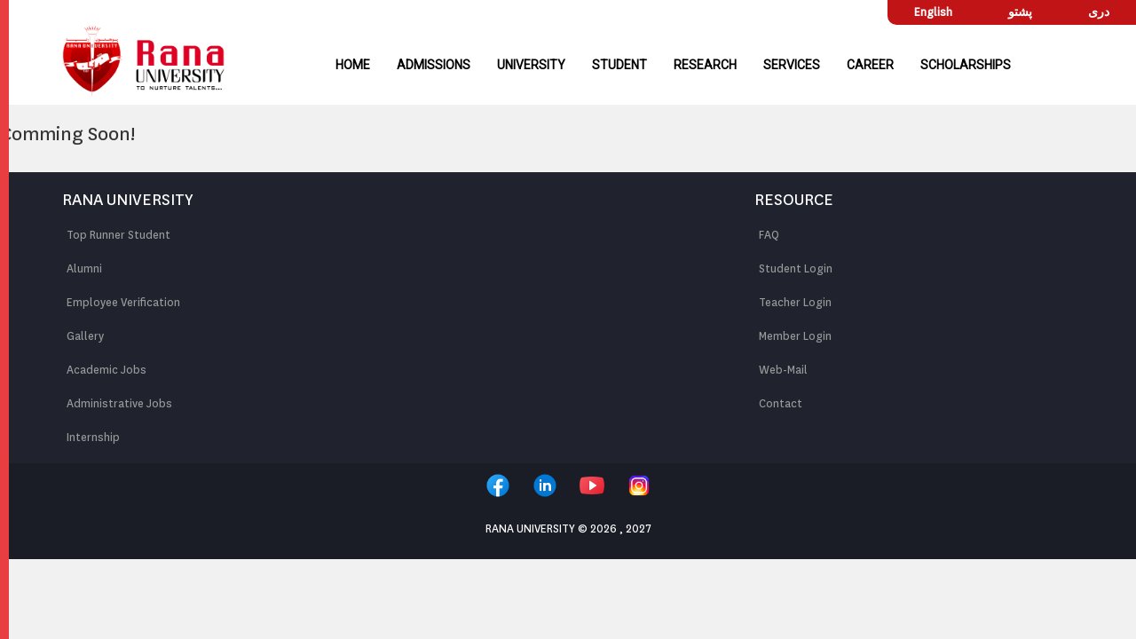

--- FILE ---
content_type: text/html; charset=UTF-8
request_url: https://ru.edu.af/Administration/Department
body_size: 4836
content:
<!DOCTYPE html>
<html>

<head>
    <meta http-equiv="Content-Type" content="text/html; charset=utf-8">
    <title>Rana University</title>
    <meta name="Description"
        content="RANA University is an institution established in 2009 and registered with the Ministry of Higher Education of the Islamic Republic of Afghanistan as an Institute of Higher Education in Kabul City. In compliance with all policies and procedures and the quality assurance guidelines of the Ministry of Higher Education, RANA has been upgraded and received the title of University wide certificate number 15/710 issued by the Ministry of Higher Education of Islamic Republic of Afghanistan on July 13, 2014.">
    <meta name="Keywords"
        content="Rana,Rana univeristy,afghanistan university,best afghan university,kabul university,Study,best university in afghanistan">
    <meta name="Author" content="Rana University">
    <meta name="direction" content="ltr" />
    <meta name="viewport" content="width=device-width, initial-scale=1.0">
    <meta name="theme-color" content="#e83d41" />
    <meta name="facebook-domain-verification" content="e8020mxuqljxy4r8ropwc71wbs2o8e" />

    
    <link rel="stylesheet" href="https://ru.edu.af/new-materials/includes/lib/slick/slick.css">
    <link rel="stylesheet" href="https://ru.edu.af/new-materials/includes/lib/slick/slick-theme.css">
    <link rel="stylesheet" href="https://ru.edu.af/new-materials/includes/lib/animate/animate.min.css">
    
    <link rel="stylesheet" type="text/css" href="https://ru.edu.af/css/bootstrap.min.css">
    <link rel="stylesheet" type="text/css" href="https://ru.edu.af/css/app.css?key=1768848026">
    <script type="text/javascript" src="https://ru.edu.af/js/jquery.min.js"></script>
    <link rel="stylesheet" type="text/css" href="https://ru.edu.af/css/style.css">
    <link rel="stylesheet" type="text/css" href="https://ru.edu.af/css/update.css?key=1768848026">

    <link rel="stylesheet" href="https://cdnjs.cloudflare.com/ajax/libs/font-awesome/6.2.1/css/all.min.css"
        integrity="sha512-MV7K8+y+gLIBoVD59lQIYicR65iaqukzvf/nwasF0nqhPay5w/9lJmVM2hMDcnK1OnMGCdVK+iQrJ7lzPJQd1w=="
        crossorigin="anonymous" referrerpolicy="no-referrer" />
    <link rel='stylesheet' id='tm-google-font-css'
        href='https://fonts.googleapis.com/css?family=Open+Sans%3A400%2C700%2C700%2C700%2C700%2C700%7CRoboto%3A400&amp;ver=4.7.3'
        type='text/css' media='all' />
    <link rel="icon" href="https://ru.edu.af/images/materials/logo-header.png">
    <style type="text/css">
  .back-image{
background-image: url(https://ru.edu.af/images/content/bcs.jpg);
}
</style>
</head>

<body style="background-color: #f1f1f1;">
    <div class="m-left-bar"
        style="position: fixed;left:0; top:-200px;bottom:-200px; width:10px; background-color:#e83d41; z-index:1000000000;">
    </div>
            <div class="container-fluid" style=" position: relative; padding: 0px; background-color: #fff;">
    <div style="float: right; position: relative; margin: 0px; border-bottom-left-radius: 10px;" class="language">
        <a href="http://ru.edu.af/" style="border-bottom-left-radius: 10px;">English</a>
        <a href="http://ru.edu.af/da/">دری</a>
        <a href="http://ru.edu.af/ps">پشتو</a><br>
    </div>
</div>
<div class="container-fluid no-pad">
    <div class="navbar navbar-inverse navbar-static-top main-nav" role="navigation" id="main-nav" style="margin:0 !important;">
        <div class="container">
            <div class="row">
                <div class="col-md-3 col-sm-12 col-xs-12">
                    <div class="navbar-header">
                        <button type="button" class="navbar-toggle" data-toggle="collapse"
                            data-target=".navbar-collapse">
                            <span class="sr-only">Toggle navigation</span>
                            <span class="icon-bar"></span>
                            <span class="icon-bar"></span>
                            <span class="icon-bar"></span>
                        </button>
                        <div class="col-md-10 col-sm-8 col-xs-8"><a class="navbar-brand" href="/"><img
                                    src="https://ru.edu.af/images/logo/banner.png" class="img"
                                    style="max-height: 80px;"></a></div>
                    </div>
                </div>
                <div class="col-md-9 col-xs-12  pull-right mobile">
                    <div class="collapse navbar-collapse nav-pad">
                        <ul class="nav navbar-nav">
                            <li class=""><a href="https://ru.edu.af">Home</a>
                            </li>
                            <li class="dropdown "><a href="#" class="dropdown-toggle"
                                    data-toggle="dropdown" role="button" aria-haspopup="true"
                                    aria-expanded="false">Admissions</a>
                                <ul class="dropdown-menu">
                                    <li class="dropdown"><a href="#" class="dropdown-toggle"
                                            data-toggle="dropdown" role="button" aria-haspopup="true"
                                            aria-expanded="false">Offered Programs</a>
                                        <ul class="dropdown-menu sub-menu">
                                            <li><span
                                                    style="padding: 0px 10px; text-align: center; display: block;">Under
                                                    Graduate</span>
                                                <hr style="margin:0px;" />
                                            </li>
                                            <li><a href="https://ru.edu.af/Bachelor/BCS">BCS</a></li>
                                            <li><a href="https://ru.edu.af/Bachelor/BBA">BBA</a></li>
                                            <li><a href="https://ru.edu.af/Bachelor/BPS">BPS</a></li>
                                            <li><a href="https://ru.edu.af/Bachelor/LLB">LLB</a></li>
                                            <li><a href="https://ru.edu.af/Bachelor/BMCJ">BMCJ</a></li>
                                            <li>
                                                <hr style="margin: 0px;" />
                                            </li>
                                            <!--	<li><span style="padding: 0px 10px; text-align: center; display: block;">Post Graduate</span><hr style="margin:0px;"/></li>
   <li><hr style="margin: 0px;" /></li>-->
                                            <!--	<li><a href="#" data-toggle="modal" data-target="#coming">MCS</a></li>
   <li><a href="#" data-toggle="modal" data-target="#coming">MBA</a></li>
  <li><a href="#" data-toggle="modal" data-target="#coming">MPR</a></li>
   <li><a href="#" data-toggle="modal" data-target="#coming">LLM</a></li>-->

                                            <li>
                                                <hr style="margin: 0px;" />
                                            </li>
                                            <!--<li><span style="padding: 0px 10px; text-align: center; display: block;">Diploma</span><hr style="margin:0px;"/></li>
   <li><hr style="margin: 0px;" /></li>

   <li><a href="https://ru.edu.af/Diploma/DEL">DEL</a></li>
   <li><a href="https://ru.edu.af/Diploma/DIT">DIT</a></li>
   <li><a href="https://ru.edu.af/Diploma/DBA">DBA</a></li>-->
                                        </ul>
                                    </li>

                                    <li><a href="https://ru.edu.af/Admission/Requirement">Admission Requirement</a>
                                    </li>
                                    <li><a href="https://ru.edu.af/Admission/Process">Admission Process</a></li>
                                    <li class="dropdown"><a href="#" class="dropdown-toggle"
                                            data-toggle="dropdown" role="button" aria-haspopup="true"
                                            aria-expanded="false">How To Apply</a>
                                        <ul class="dropdown-menu sub-menu">
                                            <li><a href="https://ru.edu.af/Download/Application/Form">Admission Form</a>
                                            </li>
                                            <li><a href="http://admission.ru.edu.af/">Online Admission</a></li>
                                        </ul>
                                    </li>

                                </ul>
                            </li>
                            <li class="dropdown "><a href="#" class="dropdown-toggle"
                                    data-toggle="dropdown" role="button" aria-haspopup="true"
                                    aria-expanded="false">University</a>
                                <ul class="dropdown-menu">
                                    <li class="dropdown"><a href="#" class="dropdown-toggle"
                                            data-toggle="dropdown" role="button" aria-haspopup="true"
                                            aria-expanded="false">About Rana University</a>
                                        <ul class="dropdown-menu sub-menu">
                                            <li><a href="https://ru.edu.af/Rana/Background">Background</a>
                                            </li>
                                            <li><a href="https://ru.edu.af/History">Introduction to
                                                    Rana University</a></li>
                                            <li><a href="https://ru.edu.af/Rana/Location">Location</a></li>
                                            <li><a href="https://ru.edu.af/Why/Choose/Rana">Why Choose
                                                    Rana</a></li>
                                            <li><a href="https://ru.edu.af/Organization/Strcture">Organizational
                                                    Structure</a></li>
                                            <li><a href="https://ru.edu.af/Vision">Vision</a></li>
                                            <li><a href="https://ru.edu.af/Mission">Mission</a></li>
                                            <li><a href="https://ru.edu.af/Strategic/Goals">Strategic
                                                    Goals</a></li>
                                            <li><a
                                                    href="https://ru.edu.af/Rana/Objectives">Objectives</a>
                                            </li>
                                            <li><a href="https://ru.edu.af/Core/Value">Core Values</a>
                                            </li>
                                            <li><a href="https://ru.edu.af/da/polycies">
                                                    Policyes
                                                </a></li>
                                        </ul>
                                    </li>
                                    <li class="dropdown"><a href="#" class="dropdown-toggle"
                                            data-toggle="dropdown" role="button" aria-haspopup="true"
                                            aria-expanded="false">Messages</a>
                                        <ul class="dropdown-menu sub-menu">
                                            <li><a href="https://ru.edu.af/Chancellor/Message">Chancellor's</a>
                                            </li>
                                            <li><a href="https://ru.edu.af/Vice/Chancellor/Message">Vice Chancellor</a>
                                            </li>
                                            <li><a href="https://ru.edu.af/Provost/Message">Provost</a>
                                            </li>
                                            <li class="dropdown"><a href="#" class="dropdown-toggle"
                                                    data-toggle="dropdown" role="button" aria-haspopup="true"
                                                    aria-expanded="false">Deans'</a>
                                                <ul class="dropdown-menu sub-menu sub-menu ">
                                                    <li><a href="https://ru.edu.af/Other/Department">BPS</a>
                                                    </li>
                                                    <li><a href="https://ru.edu.af/BCS/Dean/Message">BCS</a>
                                                    </li>
                                                    <li><a href="https://ru.edu.af/BBA/Dean/Messages">BBA</a>
                                                    </li>
                                                    <li><a
                                                            href="https://ru.edu.af/BMCJ/Dean/Message">BMCJ</a>
                                                    </li>
                                                </ul>
                                            </li>
                                        </ul>
                                    </li>

                                    <li class="dropdown "><a href="#"
                                            class="dropdown-toggle" data-toggle="dropdown" role="button"
                                            aria-haspopup="true" aria-expanded="false">Faculty Profile</a>
                                        <ul class="dropdown-menu sub-menu">
                                            <li><a href="https://ru.edu.af/faculty_profile/BBA">Faculty
                                                    of Economics</a></li>
                                            <li><a href="https://ru.edu.af/faculty_profile/BCS">Faculty
                                                    of Computer Science</a></li>
                                            <li><a href="https://ru.edu.af/faculty_profile/BPS">Faculty
                                                    of Law and Political Science</a></li>
                                            <li><a href="https://ru.edu.af/faculty_profile/BMCJ">Faculty
                                                    of Mass Communication and Journalism</a></li>
                                        </ul>
                                    </li>


                                    <li class="dropdown act
"><a href="#"
                                            class="dropdown-toggle" data-toggle="dropdown" role="button"
                                            aria-haspopup="true" aria-expanded="false">Departments</a>
                                        <ul class="dropdown-menu sub-menu">
                                            <li><a href="https://ru.edu.af/Student/Affairs">Student
                                                    Affairs</a></li>
                                            <li><a href="https://ru.edu.af/Administration/Department">Administration</a>
                                            </li>
                                            <li><a href="https://ru.edu.af/Human/Resource">Human Resource</a>
                                            </li>
                                            <li><a href="https://ru.edu.af/Quality/Assurance">Quality
                                                    Assuarance</a></li>
                                            <li><a
                                                    href="https://ru.edu.af/Public/Relations?section=index">Public
                                                    Relations</a></li>
                                            <li><a href="https://ru.edu.af/Infromation/Technology">Information
                                                    Technology</a></li>
                                            <!--	<li><a href="https://ru.edu.af/Rana/Project/Unit">Rana Project Unit</a></li>-->
                                            <li><a href="https://ru.edu.af/International/Relation">International
                                                    Relation</a></li>
                                            <li><a href="https://ru.edu.af/Gender/Department">Gender</a></li>
                                            <li><a href="https://ru.edu.af/Examination/Department">Examination</a>
                                            </li>
                                            <li><a href="https://ru.edu.af/Record/Department">Record</a></li>
                                            <li><a href="https://ru.edu.af/Media/Communication">Media and
                                                    Communication</a></li>
                                            <li><a href="https://ru.edu.af/Finance/Department">Finance</a></li>
                                            <li><a href="https://ru.edu.af/Alumni/Department">Alumni</a></li>
                                            <li><a href="https://ru.edu.af/Software/House">Software House</a>
                                            </li>
                                        </ul>
                                    </li>
                                </ul>
                            </li>
                            <li class="dropdown "><a href="#" class="dropdown-toggle"
                                    data-toggle="dropdown" role="button" aria-haspopup="true"
                                    aria-expanded="false">Student</a>
                                <ul class="dropdown-menu">
                                    <li><a href="http://portal.ru.edu.af/">Student Login</a></li>
                                    <li><a href="https://ru.edu.af/Alumni">Alumni</a></li>
                                    <li><a href="#">Rules and Regulations</a></li>

                                </ul>
                            </li>
                            <li class="dropdown "><a href="#" class="dropdown-toggle"
                                    data-toggle="dropdown" role="button" aria-haspopup="true"
                                    aria-expanded="false">Research</a>
                                <ul class="dropdown-menu">
                                    <li><a href="https://ru.edu.af/Creativity/and/innovation/center">Creativity & Innovation
                                            Center</a></li>
                                    <li class="dropdown"><a href="#" class="dropdown-toggle"
                                            data-toggle="dropdown" role="button" aria-haspopup="true"
                                            aria-expanded="false">Books</a>
                                        <ul class="dropdown-menu sub-menu">
                                            <li><a href="https://ru.edu.af/Books/Authoring">Authoring</a>
                                            </li>
                                            <li><a href="https://ru.edu.af/Books/Compilation">Compilation</a>
                                            </li>
                                            <li><a href="#" data-toggle="modal"
                                                    data-target="#coming">Translation</a></li>
                                        </ul>
                                    </li>
                                    <li class="dropdown"><a href="#" class="dropdown-toggle"
                                            data-toggle="dropdown" role="button" aria-haspopup="true"
                                            aria-expanded="false">Magazines</a>
                                        <ul class="dropdown-menu sub-menu">
                                            <li><a href="#" data-toggle="modal"
                                                    data-target="#coming">Student Front</a></li>
                                            <li><a href="#" data-toggle="modal"
                                                    data-target="#coming">Academic Front</a></li>
                                            <li><a
                                                    href="https://ru.edu.af/Magazine/Rana%20Monthly">Rana
                                                    Monthly</a></li>
                                            <li><a
                                                    href="https://ru.edu.af/Magazine/Baydary%20Monthly">bidari
                                                    Monthly</a></li>
                                        </ul>
                                    </li>
                                    <li class="dropdown"><a href="http://research.ru.edu.af/"
                                            class="dropdown-toggle" data-toggle="dropdown" role="button"
                                            aria-haspopup="true" aria-expanded="false">Journals</a>
                                        <ul class="dropdown-menu sub-menu">
                                            <li><a href="http://research.ru.edu.af/">Quarter Research Journal</a>
                                            </li>
                                            <li><a href='http://research.ru.edu.af/'>Faculties Research
                                                    Journals</a></li>
                                        </ul>
                                    </li>
                                </ul>
                            </li>
                            <li class="dropdown "><a href="#" class="dropdown-toggle"
                                    data-toggle="dropdown" role="button" aria-haspopup="true"
                                    aria-expanded="false">Services</a>
                                <ul class="dropdown-menu">
                                    <li>
                                    <li><a
                                            href="https://ru.edu.af/Career/Development/center?section=introduction&amp;type=http_request">CDC
                                            & Excellence</a></li>

                                    <li><a href="https://ru.edu.af/services/student-exchange-program">Student Exchange
                                            Program</a></li>
                            </li>
                            <li>
                            <li><a href="https://ru.edu.af/Library">Library</a></li>
                            </li>
                                                        <li>
                            <li><a href="https://ru.edu.af/Career/Development/center">Free Short Courses</a></li>
                            </li>
                        </ul>
                        </li>
                                                <li class="dropdown "><a href="http://jobs.ru.edu.af"
                                target="_blank">Career</a></li>
                        <li class="dropdown "><a
                                href="https://ru.edu.af/wse/scholarships"
                                target="_blank">Scholarships</a></li>
                        </ul>
                    </div>
                </div>
            </div>
        </div>
    </div>
</div>        


    


    <h3>Comming Soon!</h3>
<!--
<div class="container-fluid">
  <div class="row">
    <div class="col-md-12 back-image">
      <div class="row">
        <h1>RANA UNIVERSITY</h1>
      <h2>TO NURTURE TALENTS</h2>
      </div>
    </div>
  </div>
</div>
<div class="container">
  <div class="row">
    <div class="col-md-9 box">
    <div class="box-pad">
      </div>
    </div>
    <div class="col-md-3 left-menu">
      <div class="col-md-12">
        <h5>Envisioned Master Program</h5>
        <ul>
          <li><a href="">MBA</a></li>
          <li><a href="">MCS</a></li>
          <li><a href="">MPS</a></li>
          <li><a href="">MMCJ</a></li>
          <li><a href="">LLM</a></li>
        </ul>
        <h5>Bachelor Courses</h5>
        <ul>
          <li><a href="https://ru.edu.af/Bachelor/BBA">BBA</a></li>
          <li ><a href="https://ru.edu.af/Bachelor/BCS">BCS</a></li>
          <li><a href="https://ru.edu.af/Bachelor/BPS">BPS</a></li>
          <li><a href="https://ru.edu.af/Bachelor/BMCJ">BMCJ</a></li>
          <li><a href="https://ru.edu.af/Bachelor/BPS">LLB</a></li>
        </ul>
        <h5>Diploma Courses</h5>
        <ul>
          <li><a href="https://ru.edu.af/Diploma/DIT">DIT</a></li>
          <li><a href="https://ru.edu.af/Diploma/DEL">DEL</a></li>
          <li><a href="https://ru.edu.af/Diploma/DBA">DBA</a></li>
        </ul>
      </div>
    </div>
  </div>
</div>
-->
    <div class="footer container-fluid">
        <div class="container">
            <div class="row">
                <div class="col-md-3">
                    <h3>Rana University</h3>
                    <ul>
                        <li><a href="https://ru.edu.af/Top/Runner/Students">Top Runner Student</a></li>
                        <li><a href="https://ru.edu.af/Alumni">Alumni</a></li>
                        <li><a href="https://ru.edu.af/application/Employee/Varification">Employee Verification</a>
                        </li>
                        <li><a href="https://ru.edu.af/Gallary">Gallery</a></li>
                        <li><a href="https://ru.edu.af/Academic/Jobs">Academic Jobs</a></li>
                        <li><a href="https://ru.edu.af/Administrative/Jobs">Administrative Jobs</a></li>
                        <li><a href="https://ru.edu.af/Internship">Internship</a></li>

                    </ul>
                </div>
                <div class="col-md-5" style="padding: 20px;">
                    
                    <div id="fb-root"></div>
                    

                    <!-- Your Chat Plugin code -->
                    <div class="fb-customerchat" attribution="setup_tool" page_id="254625418063410">
                    </div>
                </div>
                <div class="col-md-4">
                    <h3>Resource</h3>
                    <ul>
                        <li><a href="https://ru.edu.af/FAQ">FAQ</a></li>
                        <li><a href="#" data-toggle="modal" data-target=".login">Student Login</a></li>
                        <li><a href="http://teacherportal.ru.edu.af/" target="_blank">Teacher Login</a></li>
                        <li><a href="http://members.ru.edu.af/" target="_blank">Member Login</a></li>
                        <li><a href="http://webmail.ru.edu.af/" target="_blank">Web-Mail</a></li>
                        <li><a href="https://ru.edu.af/Contact/Us">Contact</a></li>
                    </ul>
                </div>
            </div>
        </div>
    </div>
    <div class="black container-fluid" class="social-links-container">
        <a class="social-links" href="https://www.facebook.com/ru.edu.af"><img
                src="https://ru.edu.af/new-materials/images/social-icons/icons8_facebook_96px.png" alt=""> </a>
        <a class="social-links" href="https://af.linkedin.com/company/rana-university"><img
                src="https://ru.edu.af/new-materials/images/social-icons/icons8_linkedin_circled_96px.png" alt="">
        </a>
        <a class="social-links" href="https://www.youtube.com/channel/UCWW3Li9CqWXf7dqGm6Pwbdg"><img
                src="https://ru.edu.af/new-materials/images/social-icons/icons8_youtube_96px.png" alt=""></a>
        <a class="social-links" href="https://www.instagram.com/rana_university_ru/"><img
                src="https://ru.edu.af/new-materials/images/social-icons/icons8_instagram_96px_1.png" alt=""> </a>
        
    </div>
    <div class="black container-fluid">
        <p>Rana University &copy;
            2026            ,            2027        </p>
    </div>




    

    



    <!-- models -->

    <div class="modal fade coming" id="coming" tabindex="-1" role="dialog" aria-labelledby="myModalLabel">
        <div class="modal-dialog" role="document">
            <center><img src="https://ru.edu.af/images/logo/logo.png" class="img-responsive img"></center>
            <h1>Coming Soon...</h1>
        </div>
    </div>

    <!-- login modal -->
    <div class="modal fade login" id="login" tabindex="-1" role="dialog" aria-labelledby="myModalLabel">
        <div class="modal-dialog" role="document">
            <div class="modal-content">
                <div class="modal-header">
                    <button type="button" class="close" data-dismiss="modal" aria-label="Close"><span
                            aria-hidden="true">&times;</span></button>
                    <h3 class="modal-title" id="myModalLabel">Student Login</h3>
                </div>
                <form action="https://portal.ru.edu.af/login">
                    <div class="modal-body">
                        <div class="form-group">
                            <input type="text" name="reg" class="form-control"
                                placeholder="Your Registration Number">
                        </div>
                        <div class="form-group">
                            <input type="password" name="password" class="form-control" placeholder="Your Password">
                        </div>
                        <div class="form-group">
                            <input type="checkbox" name="remember" id="remember" placeholder="Your Password">
                            <label for="remember">Remeber Me</label>
                        </div>
                    </div>
                    <div class="modal-footer">
                        <input type="submit" class="btn btn-danger btn-block" value="Log In">
                    </div>
                </form>
            </div>
        </div>
    </div>
    <div style="display: block; position: fixed;top: 0px; left: 0px; visibility: hidden;">
        <input type="text" name="shit" id="focuser">
    </div>

    <a href="#" id="btn-scroll-top"><i class="fa fa-greater-than"></i></a>

        <!-- java script -->
    <script type="text/javascript" src="https://ru.edu.af/js/bootstrap.min.js"></script>
    
    
    
    <script src="https://ru.edu.af/new-materials/includes/lib/slick/slick.min.js"></script>
    <script src="https://ru.edu.af/new-materials/includes/lib/wow/wow.min.js"></script>
    <script type="text/javascript" src="https://ru.edu.af/gritter/js/jquery.gritter.js"></script>
    <script type="text/javascript" src="https://cdn.jsdelivr.net/npm/lozad/dist/lozad.min.js"></script>
    <script src="https://ru.edu.af/js/jquery.lazy.min.js"></script>
    <script src="https://ru.edu.af/new-materials/includes/lib/vidbg.min.js"></script>
    <script type="text/javascript" src="https://ru.edu.af/js/update.js?key=1768848026"></script>

    
</body>

</html>



--- FILE ---
content_type: text/css
request_url: https://ru.edu.af/css/app.css?key=1768848026
body_size: 2616
content:
@import url(https://fonts.googleapis.com/css?family=PT+Serif&subset=latin,cyrillic);
@import url(//db.onlinewebfonts.com/c/8150a6fabd9c173b12f255940a062865?family=National);
body {
    font-size: 14px;
    font-family: 'National', sans-serif;
    font-weight: 400;
    line-height: 28px;
    background-color: #f9f9f9;
}

.top-nav {
    background-color: rgb(193, 20, 23);
    border: 0px;
    min-height: 20px;
}

.top-nav .navbar-nav>li>a {
    color: #fff;
    font-weight: bold;
    line-height: 15px;
}

.main-nav {
    height: 90px;
    background-color: #FFF;
    border: 0px;
    margin: 0px;
}

.main-nav .navbar-nav>li>a {
    color: #000;
    font-weight: bold;
    text-transform: uppercase;
    width: auto;
    border-bottom: 3px rgb(193, 20, 23);
}

.main-nav .navbar-nav a {
    font-family: "National Bold" !important;
    font-size: 14px !important;
}

.main-nav .navbar-nav>li {
    position: relative;
}

.main-nav .navbar-nav>li>a:hover,
.main-nav .navbar-nav>.act>a {
    color: #000;
}

.main-nav .navbar-nav>li:hover>.dropdown-menu,
.main-nav .navbar-nav>li>.dropdown-menu>li:hover>.sub-menu {
    display: block;
}

.main-nav .navbar-nav>li>.dropdown-menu {
    border-radius: 0px;
}

.main-nav .navbar-nav>li>.dropdown-menu>li>a,
.main-nav .navbar-nav>li>.dropdown-menu>li>.sub-menu>li>a {
    border-left: 2px solid #fff;
    color: #666;
    font-weight: bold;
    text-transform: capitalize;
    font-variant: small-caps;
}

.main-nav .navbar-nav>li>.dropdown-menu>li>a:hover,
.main-nav .navbar-nav>li>.dropdown-menu>li>.sub-menu>li>a:hover {
    border-left: 2px solid rgb(193, 20, 23);
    box-sizing: border-box;
    color: rgb(193, 20, 23);
    transition: all 0.4s;
    background-color: #eee;
}

.sub-menu {
    left: 100%;
    top: -10%;
    border-radius: 0px;
}

.main-nav .navbar-nav>li>a:focus {
    color: #666;
}

.main-nav .navbar-nav>li>a:after {
    content: "";
    position: absolute;
    bottom: 0px;
    left: 50%;
    width: 0%;
    height: 0px;
    border-bottom: 2px solid rgb(193, 20, 23);
}

.main-nav .navbar-nav>li:hover>a:after,
.main-nav .navbar-nav>.act>a:after {
    width: 90%;
    background-color: #fff;
    color: #000;
    width: 100%;
    left: 1%;
    transition: all 0.4s;
}

.nav-pad {
    padding: 20px 0px;
}

.main-nav .navbar-header a {
    padding: 0px;
    margin: opx;
}

.my-slider li img {
    width: 100%;
}

.no-pad {
    padding: 0px;
}

.thumbnail div {
    overflow: hidden;
}

.thumbnail img {
    margin: 0px;
    width: 100%;
}

.thumbnail img:hover {
    transform: scale(1.1, 1.1);
    transition: all 1s;
}

.thumbnail .caption {
    padding: 20px 30px 30px;
}

.thumbnail .caption p {
    color: #000;
}

.more {
    color: rgb(193, 20, 23);
    text-transform: uppercase;
    font-weight: bold;
    font-size: 1em;
    margin: 0px;
    padding: 0px;
}

.more:hover {
    color: #000;
}

.panel-danger .panel-heading {
    /*background-color: rgb(193,20,23);*/
    background-color: #c11417;
}

.panel-danger .panel-heading h3 {
    color: #fff;
    text-transform: uppercase;
    font-weight: bold;
    font-size: 1.1em;
    margin: 0px;
    padding: 15px 20px;
}

.panel-danger {
    margin-top: -85px;
    border: 0px;
}

.panel-body .news {
    border-bottom: 1px solid #ddd;
    padding: 10px 20px;
}

.panel-body .news p {
    color: #777;
}

.panel-body .news h4 {
    text-transform: uppercase;
}

.panel-body a {
    text-decoration: none;
    color: #000;
}

.panel-body a:hover .news {
    background-color: #eee;
    color: rgb(193, 20, 23);
}

.panel-footer {
    background-color: #FFF;
    padding: 30px 20px;
}

.no-border {
    border: 0px;
}

.over:hover {
    transition: all 0.5s;
    box-shadow: 0px 0px 10px #ccc;
}

.shadow {
    box-shadow: 0px 0px 10px #ccc;
}

.join {
    color: #FFF;
    background-image: url("../images/content/join.png");
    /*background-color:#1e2f50;*/
    background-repeat: no-repeat;
    margin-bottom: 20px;
}

.join h5 {
    margin: 50px 40px 10px 40px;
}

.join h2 {
    margin: 10px 40px 25px 40px;
}

.join-btn {
    margin: 45px;
    padding: 10px 40px;
}

.pro {
    padding-bottom: 30px;
}

.pro h3,
.contact h3 {
    border-left: 5px solid rgb(193, 20, 23);
    padding-left: 10px;
}

.pro p {
    color: #999;
    padding-left: 30px;
}

.youtube {
    position: relative;
    height: 420px;
    background-color: rgb(193, 20, 23);
    background-image: url("../images/content/youtube.png");
    background-repeat: no-repeat;
    text-align: center;
}

.youtube a {
    position: absolute;
    top: 40%;
    right: 50%;
    font-size: 2em;
    color: #fff;
    transition: all 0.2s;
}

.youtube a:hover {
    transform: scale(1.1, 1.1);
    transition: all 0.2s;
}

.youtube-text {
    background-color: #fff;
}

.you-text {
    height: 420px;
    background-color: #fff;
}

.youtube-text h4,
.you-text h4 {
    margin: 40px 20px;
    border-left: 4px solid rgb(193, 20, 23);
    padding: 5px 10px;
}

.youtube-text h3,
.you-text h3 {
    color: #999;
    margin: auto 20px;
}

.youtube-text p,
.you-text p {
    margin: 40px 20px;
}

.youtube-text div i,
.you-text div i {
    color: rgb(193, 20, 23);
    margin: 10px;
}

.youtube-text div.social,
.you-text div.social {
    padding: 20px 20px 40px 20px;
}

.you {
    padding: 15px;
}

.more-full {
    padding: 5px 20px;
    background-color: rgb(193, 20, 23);
    color: #FFF;
}

.more-full:hover {
    font-weight: bold;
    color: #fff;
}

.left-line h3 {
    border-left: 4px solid rgb(193, 20, 23);
    padding-left: 10px;
}

.events>.date {
    background-color: rgb(193, 20, 23);
    width: 70px;
    height: 70px;
    float: left;
    color: #fff;
    text-align: center;
    border-radius: 5px;
    padding: 0px 0px;
    margin-right: 20px;
    margin-bottom: 10px;
}

.events>.date>p {
    color: #fff;
    margin: -10px 0px;
    font-size: 28px;
}

.event_link {
    text-decoration: none;
}

.event_link:hover {
    background-color: #efefef;
    text-decoration: none;
}

.events>.date>h2 {
    color: #fff;
    font-size: 2.5em;
    margin: 0px 0px 0px -5px;
    font-weight: bolder;
    display: inline;
}

.events>p {
    color: #999;
}

.events>p>i {
    color: rgb(193, 23, 20);
}

.footer {
    text-align: justify;
    background-color: #20232e;
    color: #9a9a9a;
}

.black {
    background-color: #1b1d26;
    text-align: center;
    color: #fff;
    padding: 10px;
    text-transform: uppercase;
}

.mini-slider button {
    top: 55px;
}

.mini-slider button:before {
    font-size: 20px;
}

.mini-slider .slick-prev {
    right: 55px;
}

.footer {
    margin-top: 30px;
}

.footer h3 {
    color: #fff;
    font-size: 20px;
    text-transform: uppercase;
}

.footer ul {
    list-style-type: none;
    padding: 0px;
}

.footer ul>li>a {
    color: #9a9a9a;
    text-decoration: none;
    display: block;
    padding: 5px;
}

.footer ul>li>a:hover {
    color: rgb(193, 20, 23);
}

.back-image {
    background-color: #333;
    background-size: cover;
    background-position: 50% 50%;
    padding: 100px 0 95px;
    margin-bottom: 100px;
    position: relative;
    overflow: hidden;
}

.back-image:before {
    content: "";
    position: absolute;
    bottom: 0;
    left: 0;
    height: 100%;
    width: 100%;
    -webkit-transition: .3s;
    -o-transition: .3s;
    transition: .3s;
    background: rgba(0, 0, 0, 0.7);
}

.back-image>.row>h1 {
    color: #fff;
    text-transform: uppercase;
    font-size: 60px;
    font-weight: 800;
    margin-left: 100px;
    position: relative;
}

.back-image>.row>h2 {
    color: #fff;
    text-transform: uppercase;
    font-weight: bolder;
    margin-left: 100px;
    position: relative;
}

.box,
.job {
    transition: all 0.5s;
    box-shadow: 0px 0px 10px #ccc;
    border-radius: 5px;
    background-color: #fff;
    padding: 0px;
    overflow: hidden;
    margin-bottom: 40px;
}

.box .box-pad {
    padding: 40px 20px;
}

.box>.box-pad>h3 {
    border-left: 5px solid rgb(193, 20, 23);
    padding-left: 10px;
}

.box img {
    width: 100%;
}

.left-menu h5 {
    border-left: 4px solid rgb(193, 20, 23);
    text-transform: uppercase;
    padding-left: 10px;
    font-weight: bold;
}

.left-menu ul {
    list-style-type: none;
    padding: 0px;
    margin-bottom: 30px;
}

.left-menu a {
    text-decoration: none;
    display: block;
    padding: 10px 20px;
    color: #959595;
    border-bottom: 1px solid #959595;
}

.left-menu a:hover,
.active>a {
    background-color: #FFF;
    color: rgb(193, 20, 23);
    font-weight: bold;
    border-bottom: 1px solid rgb(193, 20, 23);
}

.book {
    height: 250px;
}

.book>img:hover {
    transform: translate(0, -80px);
}

.job {
    margin-bottom: 20px;
}

.job>.date {
    background-color: rgb(193, 20, 23);
    color: #FFF;
    height: 100%;
    text-align: center;
    padding: 15px;
}

.job>.date>h3 {
    font-size: 50px;
    font-weight: bold;
}

.job>.date>p {
    font-size: 30px;
    font-weight: bold;
}

.reserach-head>h3 {
    text-transform: uppercase;
    border-left: 5px solid rgb(193, 20, 23);
    padding-left: 10px;
}

.reserach-head>p {
    margin: 0px 0px 20px 20px;
}

.contact {
    padding: 30px 0px 0px 50px;
}

.divide {
    margin-top: 30px;
}

.feedback {
    padding: 30px 50px;
}

.feedback input,
.feedback textarea {
    border: 0px;
    border-radius: 0px;
    box-shadow: none;
    border-bottom: 2px solid #666;
}

.feedback input:focus,
.feedback textarea:focus {
    border: 0px;
    border-radius: 0px;
    box-shadow: none;
    border-bottom: 2px solid rgb(193, 20, 23);
}

.album>.row>div>a {
    display: block;
    position: relative;
}

.album>.row>div>a>span {
    position: absolute;
    bottom: 0px;
    left: 0px;
    height: 80px;
    display: block;
    background-color: rgba(0, 0, 0, 0.5);
    width: 100%;
    padding: 5px 20px;
    color: #fff;
    z-index: 999;
}

.album>.row>div>a:hover>span {
    background-color: rgba(193, 20, 23, 0.8);
}

.album>.row>div>a:after {
    content: "";
    display: block;
    position: absolute;
    top: 0px;
    left: 0px;
    width: 100%;
    height: 195px;
    z-index: 555;
}

.album>.row>div:hover>a:after {
    background-image: -webkit-linear-gradient(90deg, #1e00ff 0%, rgba(255, 0, 78, 0.3) 100%);
}

.coming .modal-header {
    background: rgb(193, 20, 23);
    color: #fff;
    font-size: 87px;
    text-align: center;
    text-transform: uppercase;
    font-weight: bold;
}

.coming .modal-content,
.login .modal-content {
    border-radius: 0px;
}

.coming h1 {
    text-align: center;
    text-transform: uppercase;
    font-size: 60px;
    font-weight: bold;
    color: rgb(193, 20, 23);
    font-family: forte;
    text-shadow: 1px 1px 1px #aaa;
}

.coming img {
    width: 35%;
}

#kb {
    margin-bottom: 19px;
}

.login .modal-header,
.login .modal-footer {
    border: 0px;
    text-align: center;
}

.login .modal-header {
    color: rgb(193, 20, 23);
}

.login input[type="text"],
.login input[type="password"] {
    border: 0px;
    border-radius: 0px;
    box-shadow: 0px 0px 0px #Fff;
    border-bottom: 1px solid #666;
}

.login input[type="text"]:focus,
.login input[type="password"]:focus {
    border-bottom: 1px solid rgb(193, 20, 23);
}

.login .btn {
    border-radius: 0px;
    background-color: rgb(193, 20, 23);
}

.login .modal-body {
    padding: 0px 70px;
}

.login .modal-footer {
    padding: 0px 50px 50px 50px;
}

.login .modal-header {
    padding-top: 50px;
}

.faq>.que>.content {
    display: none;
    margin-left: 40px;
}

.faq {
    padding: 20px;
}

.faq>.que h4:hover {
    color: rgb(193, 20, 23);
    cursor: pointer;
    padding: 3px;
}

.faq>.que h4 {
    padding: 3px;
    font-weight: bold;
    color: #333;
    border-bottom: 1px solid #c5c5c5;
}

.faq>.que h4::first-letter {
    color: rgb(193, 20, 23);
}

*::selection {
    background-color: rgb(193, 20, 23);
    color: #fff;
}

.sub_alum {
    display: none;
    margin-left: 10px;
}

.sub_alum>li>a {
    color: #000;
    font-weight: bold;
    cursor: pointer;
}

a {
    cursor: pointer;
}

.alumni input {
    margin-top: 10px;
}

.title-red,
.title-red>td {
    background-color: rgb(193, 20, 23);
    color: #fff;
    font-variant: small-caps;
    text-transform: capitalize;
}

.bro {
    padding: 0px;
    margin: 10px;
    text-transform: capitalize;
    font-weight: bolder;
    color: #fff;
    text-align: center;
    font-variant: small-caps;
    position: relative;
    background-size: 100%;
}

.aca {
    background-image: url('../images/content/4.jpg');
    /*background-color:#1e2f50;*/
}

.prog {
    background-image: url('../images/content/5.jpg');
    /*background-color:#1e2f50;*/
}

.dip {
    background-image: url('../images/content/6.jpg');
    /*background-color:#1e2f50;*/
}

.cer {
    background-image: url('../images/content/7.jpg');
    /*background-color:#1e2f50;*/
}

a:hover>.bro:after {
    content: "";
    position: absolute;
    top: 0px;
    left: 0px;
    background-color: rgba(255, 255, 255, .5);
    color: rgb(193, 20, 23);
    width: 100%;
    height: 100%;
}

.papers {
    list-style-type: none;
    padding-left: 15px;
    font-weight: bold;
}

.papers>li>a {
    color: #000;
}

.papers>li>a:hover {
    color: rgb(193, 20, 23);
}

.caption>h5 {
    font-variant: small-caps;
    text-transform: capitalize;
    font-weight: bold;
    border-left: 3px solid rgb(193, 20, 23);
    padding-left: 10px;
}


/*mobile*/

@media (max-width: 768px) {
    body {
        padding-top: 0px;
    }
    #kb {
        height: auto;
    }
    .main-nav button {
        margin: 20px;
    }
    .navbar-inverse .navbar-toggle .icon-bar {
        background-color: #000;
    }
    .navbar-inverse .navbar-toggle:hover .icon-bar,
    .navbar-inverse .navbar-toggle:focus .icon-bar {
        background-color: #fff;
    }
    .navbar-inverse .navbar-toggle:hover,
    .navbar-inverse .navbar-toggle:focus {
        background-color: rgb(193, 20, 23);
    }
    .navbar-inverse .navbar-collapse {
        border: 0px;
    }
    .navbar-collapse.in {
        overflow-y: hidden;
    }
    .mobile {
        position: relative;
    }
    .mobile>div {
        position: absolute;
        left: 0px;
        top: 0px;
        width: 100%;
        background: rgb(255, 255, 255);
        padding: 0px 20px;
    }
    .main-nav .navbar-nav>li:hover>.dropdown-menu,
    .main-nav .navbar-nav>li>.dropdown-menu>li:hover>.sub-menu {
        display: block;
    }
    .sub-menu {
        position: static;
    }
    .dropdown-menu {
        position: static;
        float: none;
        box-shadow: 0px 0px 0px #fff;
        border: 0px;
        margin-left: 10px;
        border-left: 1px solid rgb(193, 20, 23);
    }
    .back-image>.row>h1 {
        font-size: 25px;
        margin-left: 45px;
    }
    .back-image>.row>h2 {
        font-size: 20px;
        margin-left: 45px;
    }
    .back-image {
        margin-bottom: 40px;
        padding: 15px 25px;
    }
    .left-menu {
        display: none;
    }
}

--- FILE ---
content_type: text/css
request_url: https://ru.edu.af/css/style.css
body_size: 30
content:
.font-weight-bold {
    font-weight: bold;
}
.border-left-5 {
    border-left: 5px solid rgb(193,20,23);
}
.border-right-5 {
    border-right: 5px solid rgb(193,20,23);
}
.padding-left-10 {
    padding-left: 10px;
}
.margin-left-20 {
    margin-left: 20px;
}
.margin-right-20 {
    margin-right: 20px;
}
.font-size-16 {
    font-size: 16px;
}
.shadow-inner {
    --tw-shadow: inset 0 2px 4px 0 rgba(0, 0, 0, 0.06);
    box-shadow: var(--tw-ring-offset-shadow, 0 0 #0000), var(--tw-ring-shadow, 0 0 #0000), var(--tw-shadow);
}.text-left {
     text-align: left;
 }

.flex {
    display: flex;
}
.item-center {
    align-items: center;
}
.width-50 {
    width: 50px;
}
.margin-0 {
    margin: 0 auto;
}
.with-fit-content {
    width: fit-content;
}
.margin-top-30 {
    margin-top: 30px;
}


--- FILE ---
content_type: text/css
request_url: https://ru.edu.af/css/update.css?key=1768848026
body_size: 3582
content:
html {
  scroll-behavior: smooth;
  /* overflow-x: hidden; */
}

* {
  box-sizing: border-box !important;
}

.my-slider-caption * {
  position: relative !important;
  z-index: 1000;
}

.bg-white-hover {
  cursor: pointer;
  transition: all 0.4s cubic-bezier(0.55, 0.055, 0.675, 0.19);
}

.bg-white-hover:hover {
  background-color: #fff !important;
}

#btn-scroll-top {
  text-decoration: none;
  padding: 10px;
  position: fixed;
  width: 40px;
  height: 40px;
  z-index: 100000;
  bottom: 20px;
  right: 20px;
  display: flex;
  justify-content: center;
  align-items: center;
  transform: translateY(40px) rotate(-090deg);
  opacity: 0;
  background-color: #fff;
  border: 2px solid #e83d41;
  color: #e83d41;
  font-weight: bolder;
  font-size: 22px;
  border-radius: 50%;
  transition: all 0.6s cubic-bezier(0.55, 0.055, 0.675, 0.19);
  cursor: pointer;
}

.m-btn-link {
  padding: 2px 15px;
  text-align: center;
  background-color: #e83d41;
  color: #fff;
  border-radius: 20px;
  border: 2px solid #e83d41;
  transition: all 0.3s cubic-bezier(0.55, 0.055, 0.675, 0.19);
  cursor: pointer;
  text-decoration: none;
}

.m-btn-link:hover {
  background-color: #fff;
  color: #e83d41;
  text-decoration: none;
}

#btn-scroll-top:hover {
  text-decoration: none;
  background-color: #e83d41;
  color: #fff;
}

#btn-scroll-top.active {
  opacity: 1;
  transform: translateY(0px) rotate(-090deg);
}

#main-nav * {
  font-family: "Roboto" !important;
}
/* Start Slider */

.my-slider-caption {
  padding: 20px;
  width: 100%;
  background: linear-gradient(
    to bottom,
    rgba(0, 0, 0, 0) 0%,
    rgba(0, 0, 0, 0.7) 100%
  );
}

.my-slider-caption .my-slider-main-title {
  font-weight: bolder;
  color: #fff;
}

.my-slider-caption .my-slider-sub-title {
  color: #fff;
  width: 75vw;
}

.my-slider-item {
  max-height: 80vh;
}
/* End Slider */

.line-bar {
  border-color: #e7c0c0;
}

.link-all {
  box-sizing: border-box;
  position: relative;
  border: 0.2em solid #ffd91b;
  border-radius: 4px;
  padding: 1px 20px;
  color: #222;
  text-decoration: none;
  overflow: hidden;
}

.link-all:hover {
  text-decoration: none;
}

.link-all .animate-bg {
  z-index: 0;
  position: absolute;
  width: 0%;
  height: 150%;
  left: -10px;
  top: -10px;
  background-color: #ffd91b;
  transition: all 0.3s cubic-bezier(0.55, 0.055, 0.675, 0.19);
}

.link-all .link-all-title {
  position: relative;
  z-index: 2;
}

.link-all:hover .animate-bg {
  width: 120%;
}

.date-panel-info {
  min-width: 48px;
  height: 48px;
  background-color: #970048;
  display: flex;
  flex-flow: column;
  justify-content: center;
  align-items: center;
}

.new-heading {
  font-family: "Roboto";
  cursor: pointer;
  /* overflow: hidden; */
  z-index: 1;
  /* opacity: 0; */
  position: relative;
  display: block;
  color: #fff;
  width: max-content;
  background-color: #e83d41;
  padding: 10px;
  font-weight: bolder;
  transition: all 0.8s cubic-bezier(0.55, 0.055, 0.675, 0.19);
  /* transform: translateX(30px); */
  /* font-size: 2px; */
  /* margin-left: 20px; */
  /* border-radius: 0px 20px; */
  /* min-width: 300px; */
}

.animate-line {
  opacity: 0;
  position: absolute;
  height: 2px;
  background-color: #e83d41;
  width: 1200px;
  left: 0%;
  top: 2px;
  transform-origin: left top;
  transform: rotate(227deg) translateX(300px);
  transition: all 0.7s cubic-bezier(0.55, 0.055, 0.675, 0.19);
  /* transition: opacity none; */
}

.animate-line.active {
  position: absolute;
  opacity: 1;
  transform: rotate(227deg) translateX(0px);
}

.br-word {
  word-wrap: break-word;
}

.m-container *:not(i) {
  font-family: "Roboto";
}

.link-bootom-all {
  display: flex;
  justify-content: center;
  align-items: center;
  padding: 10px;
}

.m-card-info {
  cursor: pointer;
  border-left: 2px solid rgb(194, 0, 0);
  padding: 1px 15px;
  margin: 10px 0;
}

.m-card-info:hover .m-card-info-title {
  opacity: 1;
  transform: translateX(20px);
}
.m-card-info:hover .m-card-details {
  opacity: 1;
  padding-left: 15px;
}

.m-card-info:hover .m-card-info-title i {
  /* opacity: 1;
        transform: translateX(20px); */
}

.m-card-info .m-card-info-title i {
  transition: all 0.3s cubic-bezier(0.55, 0.055, 0.675, 0.19);
  transition-delay: 0.3s;
  opacity: 0;
}

.m-card-info .m-card-info-title {
  font-size: 2rem;
  font-weight: bolder;
  transition: all 0.3s cubic-bezier(0.55, 0.055, 0.675, 0.19);
}

.m-card-info * {
  transition: all 0.3s cubic-bezier(0.55, 0.055, 0.675, 0.19);
}

.m-card-info a {
  color: #000;
}

.m-card-info:hover .m-card-info-title a {
  color: rgb(194, 0, 0);
  text-decoration: none;
}

.m-card-info-title:hover a {
  color: rgb(177, 36, 1) !important;
  transform: scale(1.01);
}

.m-card-info .m-card-info-title span {
  color: rgb(194, 0, 0);
  font-weight: bolder;
}

.m-card-info .m-card-details {
}

.m-box-info {
  border-left: 3px solid #877b80;
  padding: 5px 20px;
}

.m-box-info .s-name {
  margin-top: 45px;
  font-weight: bolder;
}

.m-box-info .s-faculty {
  margin-left: 7px;
  margin-top: -7px;
}

.m-box-info .s-qoute {
  font-size: 2rem;
  font-weight: 300;
  color: #3d3d3b;
  line-height: 40px;
}

.m-card-image {
  max-width: 400px;
  height: 350px;
  overflow: hidden;
  position: relative;
}

.m-row-flex {
  padding-top: 30px;
  display: flex;
  background-color: #f1f1f1;
  justify-content: center;
  overflow: hidden;
}

.m-col-50 {
  flex: 1;
  max-width: 500px;
  margin-top: 40px;
}

.m-col-50.flex-bottom {
  flex: 1 bottom;
}

.m-card-image img {
  height: 100%;
  position: absolute;
  bottom: 0;
  left: 50%;
  transform: translateX(-50%);
  transition: all 0.3s cubic-bezier(0.55, 0.055, 0.675, 0.19);
}

.m-row-bg {
  position: relative;
}

.m-row-bg * {
  position: relative;
  z-index: 10;
}

.m-row-bg .background {
  position: absolute;
  display: block;
  content: "";
  height: 100%;
  background-color: #fff;
  z-index: 1;
  width: 50%;
  clip-path: polygon(0 0, 40% 0, 85% 100%, 0% 100%);
  left: 0;
}

.m-row-bg:hover .m-card-image img {
  /* transform: translateX(-50%) scale(1.1); */
}

@media (max-width: 1200px) {
  /* .m-container {
                                                                                max-height: 1000px;
                                                                            } */
  .m-post-n-detail .m-box-post {
    height: 205px !important;
  }
}

@media (max-width: 900px) {
  .new-heading {
    margin-left: 40px;
  }
  .dropdown-menu {
    transform: translate(0) !important;
  }
  .dropdown-menu div {
    display: block !important;
    transform: translateX(0);
  }
  #main-nav li {
    padding-left: 20px;
  }
  .m-post-n-detail .m-box-post:nth-child(1):after {
    top: unset !important;
    bottom: -15.5px;
    right: 50% !important;
  }
  .m-post-n {
    margin: 0 !important;
  }
  .m-post-n-detail {
    display: block !important;
    margin: 0 5px !important;
  }
  .m-post-n .m-post-header-text {
    padding-top: 8px;
  }
  .m-post-n-caption {
    transform: translateY(-24px) !important;
  }
  .m-post-header-detail,
  .m-post-header-link {
    transform: translateY(0) !important;
    opacity: 1 !important;
  }
  .m-post-n-detail .m-box-post:first-child {
    border-radius: 15px 15px 0 0;
  }
  .m-box-post h2 {
    padding-top: 10px;
  }
  .m-col-50 {
    width: 100%;
  }
  .m-row-flex {
    display: block;
  }
  .m-row-bg .background {
    width: 100%;
    top: 50%;
    bottom: 0;
    clip-path: polygon(0 0, 100% 37%, 100% 100%, 0% 100%);
  }
  .news-content {
    display: none;
  }

  .dropdown-menu * {
    color: #222;
  }
  .dropdown-menu {
    opacity: 1;
    visibility: visible;
    display: none;
  }
}

.link-all {
  box-sizing: border-box;
  position: relative;
  border: 0.2em solid #ffd91b;
  border-radius: 4px;
  padding: 1px 20px;
  color: #222;
  text-decoration: none;
  overflow: hidden;
}

.link-all:hover {
  text-decoration: none;
}

.link-all .animate-bg {
  z-index: 0;
  position: absolute;
  width: 0%;
  height: 150%;
  left: -10px;
  top: -10px;
  background-color: #ffd91b;
  transition: all 0.3s cubic-bezier(0.55, 0.055, 0.675, 0.19);
}

.link-all .link-all-title {
  position: relative;
  z-index: 2;
}

.link-all:hover .animate-bg {
  width: 120%;
}

.date-panel-info {
  min-width: 48px;
  height: 48px;
  background-color: #970048;
  display: flex;
  flex-flow: column;
  justify-content: center;
  align-items: center;
}

.new-heading {
  font-family: "Roboto";
  cursor: pointer;
  /* overflow: hidden; */
  z-index: 1;
  /* opacity: 0; */
  position: relative;
  display: block;
  color: #fff;
  width: max-content;
  background-color: #e83d41;
  padding: 10px;
  font-weight: bolder;
  transition: all 0.8s cubic-bezier(0.55, 0.055, 0.675, 0.19);
  /* transform: translateX(30px); */
  /* font-size: 2px; */
  /* margin-left: 20px; */
  /* border-radius: 0px 20px; */
  /* min-width: 300px; */
}

.animate-line {
  opacity: 0;
  position: absolute;
  height: 2px;
  background-color: #e83d41;
  width: 1200px;
  left: 0%;
  top: 2px;
  transform-origin: left top;
  transform: rotate(227deg) translateX(300px);
  transition: all 0.7s cubic-bezier(0.55, 0.055, 0.675, 0.19);
  /* transition: opacity none; */
}

.animate-line.active {
  opacity: 1;
  transform: rotate(227deg) translateX(0px);
}

.br-word {
  word-wrap: break-word;
}

.m-container *:not(i) {
  font-family: "Roboto";
}

.link-bootom-all {
  display: flex;
  justify-content: center;
  align-items: center;
  padding: 10px;
}

.m-card-info {
  border-left: 2px solid rgb(194, 0, 0);
  padding: 1px 15px;
  margin: 10px 0;
}
/* .m-card-info .m-card-info-title::after{
    height: 2px;
    width: 100%;
    position: absolute;
    left: 0;
    bottom: 0;
    background-color: blue;
    visibility: visible;
    content: "";
} */

.m-card-info .m-card-info-title {
  font-size: 2rem;
  font-weight: bolder;
  transition: all 0.3s cubic-bezier(0.55, 0.055, 0.675, 0.19);
}

.m-card-info * {
  transition: all 0.3s cubic-bezier(0.55, 0.055, 0.675, 0.19);
}

.m-card-info .m-card-info-title a {
  color: #000;
}

.m-card-info:hover .m-card-info-title a {
  color: rgb(194, 0, 0);
  text-decoration: none;
}

.m-card-info .m-card-info-title span {
  color: rgb(194, 0, 0);
  font-weight: bolder;
}

.m-card-info .m-card-details {
}

.m-box-info {
  border-left: 3px solid #877b80;
  padding: 5px 20px;
}

.m-box-info .s-name {
  margin-top: 45px;
  font-weight: bolder;
}

.m-box-info .s-faculty {
  margin-left: 7px;
  margin-top: -7px;
}

.m-box-info .s-qoute {
  font-size: 2rem;
  font-weight: 300;
  color: #3d3d3b;
  line-height: 40px;
}

.m-card-image {
  max-width: 400px;
  height: 350px;
  overflow: hidden;
  position: relative;
}

.m-row-flex {
  padding-top: 30px;
  display: flex;
  background-color: #f1f1f1;
  justify-content: center;
  overflow: hidden;
}

.m-col-50 {
  flex: 1;
  max-width: 500px;
  margin-top: 40px;
}

.m-col-50.flex-bottom {
  flex: 1 bottom;
}

.m-card-image img {
  height: 100%;
  position: absolute;
  bottom: 0;
  left: 50%;
  transform: translateX(-50%);
  transition: all 0.3s cubic-bezier(0.55, 0.055, 0.675, 0.19);
}

.m-row-bg {
  position: relative;
}

.m-row-bg * {
  position: relative;
  z-index: 10;
}

.m-row-bg .background {
  position: absolute;
  display: block;
  content: "";
  height: 100%;
  background-color: #fff;
  z-index: 1;
  width: 50%;
  clip-path: polygon(0 0, 40% 0, 85% 100%, 0% 100%);
  left: 0;
}

.m-row-bg:hover .m-card-image img {
  /* transform: translateX(-50%) scale(1.1); */
}

@media (min-width: 1250px) {
  .m-container .container {
    min-width: 1200px !important;
  }
  .m-container {
    max-height: min-content;
  }
}

@media (max-width: 1200px) {
  .m-post-n-detail .m-box-post {
    min-height: 205px !important;
  }
}

@media (max-width: 900px) {
  .new-heading {
    margin-left: 40px;
  }
  .m-post-n {
    margin: 0 !important;
  }
  .m-post-n-detail {
    display: block !important;
    margin: 0 5px !important;
  }
  .m-post-n .m-post-header-text {
    padding-top: 8px;
  }
  .m-post-n-caption {
    transform: translateY(-24px) !important;
  }
  .m-post-header-detail,
  .m-post-header-link {
    transform: translateY(0) !important;
    opacity: 1 !important;
  }
  .m-post-n-detail .m-box-post:first-child {
    border-radius: 15px 15px 0 0;
  }
  .m-post-n-detail .m-box-post:last-child {
  }
  .m-col-50 {
    width: 100%;
  }
  .m-row-flex {
    display: block;
  }
  .m-row-bg .background {
    width: 100%;
    top: 50%;
    bottom: 0;
    clip-path: polygon(0 0, 100% 37%, 100% 100%, 0% 100%);
  }
  .news-content {
    display: none;
  }
}

.m-post-n {
  margin-top: -70px;
}

.m-post-header-imag-cover {
  max-width: 100%;
  height: 300px;
  overflow: hidden;
  position: relative;
}

.m-post-header-imag-cover img {
  position: absolute;
  height: 100%;
  left: 50%;
  top: 50%;
  transform: translate(-50%, -50%);
}

.m-post-n-detail {
  display: flex;
  overflow: hidden;
  /* border: 3px solid #fff; */
  margin: 20px 61px;
  /* border-radius: 15px; */
}

.m-post-n-detail .m-box-post {
  position: relative;
  flex: 1;
  /* width: 300px; */
  min-height: 205px;
  background-color: #fff;
}
/* .m-post-n-detail .m-box-post:first-child {
                                                                            background-color: #e94c52;
                                                                        } */

.m-post-n-detail .m-box-post:nth-child(1):after {
  width: 15px;
  height: 15px;
  background: linear-gradient(35deg, #e94c52, #e83d41);
  position: absolute;
  visibility: visible;
  content: "";
  right: -7.5px;
  top: 50%;
  transform: translateY(-50%) rotate(45deg);
  z-index: 2000;
}

.m-post-n-detail .m-box-post:nth-child(1) h2 {
  text-align: center !important;
}

.m-post-n-detail .m-box-post {
  position: relative;
}

.m-post-n-detail .m-box-post:nth-child(1) {
  background-color: #e94c52;
}

.m-post-n-caption {
  position: relative;
  z-index: 200;
  transform: translateY(-80px);
}

.m-post-header-text {
  padding-top: 139px;
  /* padding-top: 8px; */
  position: relative;
  z-index: 100;
  display: flex;
  flex-flow: column;
  justify-content: center;
  align-items: center;
  transition: all 0.5s cubic-bezier(0.55, 0.055, 0.675, 0.19);
}

.m-post-header-title {
  color: #fff;
  font-weight: bolder;
  text-align: center;
}

.m-post-header-imag-cover::after {
  position: absolute;
  content: "";
  height: 100%;
  width: 100%;
  visibility: visible;
  left: 0;
  top: 0;
  background: linear-gradient(
    to bottom,
    rgba(0, 0, 0, 0) 0%,
    rgba(0, 0, 0, 0.22) 17%,
    rgba(0, 0, 0, 0.75) 57%,
    rgba(0, 0, 0, 0.75) 88%,
    rgba(0, 0, 0, 0.75) 100%
  );
}

.m-post-header-detail {
  color: #fff;
  margin: auto;
  margin-top: 0px;
  text-align: center;
  max-width: 70%;
  line-height: 16px;
  opacity: 0;
  transition: all 0.5s cubic-bezier(0.55, 0.055, 0.675, 0.19);
  transform: translateY(20px);
}

.m-post-header-link {
  display: block;
  margin: auto;
  color: #e83d41;
  font-weight: bold;
  opacity: 0;
  transition: all 1.2s cubic-bezier(0.55, 0.055, 0.675, 0.19);
  transform: translateY(20px);
}

.m-post-n:hover .m-post-header-text {
  padding-top: 8px;
  text-align: center;
}

.m-post-n:hover .m-post-header-detail,
.m-post-n:hover .m-post-header-link {
  opacity: 1;
  transform: translateY(0);
}

.m-dep-content {
  padding: 10px;
}

.m-dep-content h3,
.m-dep-content h3 a {
  color: #e94c52;
  text-align: center;
}

.m-dep-content p {
  color: #3d3d3b;
  line-height: 17px;
}
/* Start Research */

.re-rana .m-card-info {
  border-left: none;
  border-bottom: 2px solid rgb(194, 0, 0);
}

.re-rana .m-card-info .m-card-info-title {
  text-align: center !important;
}

.img-cover-single {
  padding: 20px;
  display: flex;
  margin: 10px;
  justify-content: center;
  align-items: center;
  overflow: hidden;
}

.img-cover-single img {
  width: 100%;
  /* position: absolute;
        left: 50%;
        top: 50%;
        transform: translate(-50%,-50%) */
}
/* End Research */

.m-container,
.container {
  /* transition: all 0.7s cubic-bezier(0.55, 0.055, 0.675, 0.19) !important; */
}

.box-text-center {
  cursor: pointer;
  border-left: 2px solid transparent;
  transition: all 0.7s cubic-bezier(0.55, 0.055, 0.675, 0.19) !important;
}

.box-text-center:hover {
  border-color: rgb(194, 0, 0);
}

.box-text-center:hover .box-text-center-title,
.box-text-center:hover .box-text-center-detail {
  padding-left: 30px;
  font-weight: bolder;
}

.box-text-center-title,
.box-text-center-detail {
  transition: all 0.3s cubic-bezier(0.55, 0.055, 0.675, 0.19);
}

.read-more-link {
  padding: 4px 10px;
  display: block;
  border: 2px solid #e83d41;
  background-color: #e83d41;
  color: #fff;
  border-radius: 15px;
  margin: auto;
  max-width: 110px;
  text-align: center;
  transition: all 0.4s cubic-bezier(0.55, 0.055, 0.675, 0.19);
}

.read-more-link:hover {
  text-decoration: none;
  background-color: #fff;
  color: #e83d41;
}

.event-boxes .background {
  width: 100%;
  height: 40%;
  clip-path: none;
  /* clip-path: polygon(0 13%, 50% 13%, 85% 100%, 0% 100%) !important; */
}

.social-links-container {
  display: flex;
  justify-content: center;
  align-items: center;
}

.social-links {
  margin: 10px;
}

.social-links img {
  width: 30px;
}

.social-links .detail {
  display: inline-block;
  width: 0;
  overflow: hidden;
}

.social-links:hover .detail {
  width: max-content;
}

.language {
  background-color: #c11417;
}

.language a {
  padding: 5px 30px;
  text-decoration: none;
  font: 22px;
  font-weight: bolder;
  color: #fff;
}

.language a:hover {
  background-color: #b10407;
}

/* New Nav */
.nmain-header {
  background-color: #fff;
  padding: 10px;
}
.mn-nav-container {
  display: flex;
  align-items: center;
  justify-content: space-between;
}
.m-nav-container {
  display: flex;
  gap: 15px;
}
.m2-nav {
  /* padding: 10px; */
  position: relative;
}
.m-nav-container li {
  list-style: none;
}
.m-nav-link:hover {
  text-decoration: none;
}
.m-nav-link {
  padding: 0;
  color: #000;
  font-weight: bold;
  text-transform: uppercase;
  background-image: linear-gradient(to right, #e83d41, #e83d41 50%, #000 50%);
  background-size: 200% 100%;
  background-position: -100%;
  display: inline-block;
  padding: 5px 10px;
  position: relative;
  -webkit-background-clip: text;
  -webkit-text-fill-color: transparent;
  transition: all 0.3s ease-in-out;
}
.m-nav-link.expand-menu-1 .mnav-icon {
  transform: rotate(90deg);
}
.m-nav-link:before {
  content: "";
  background: linear-gradient(to right, #fff, #e83d41);
  display: block;
  position: absolute;
  bottom: -3px;
  left: 0;
  width: 0;
  height: 3px;
  transition: all 0.3s ease-in-out;
}

.m-nav-link:hover {
  background-position: 0;
}

.m-nav-link:hover::before {
  width: 100%;
}
.m-sub-nav {
  top: 25px;
  padding: 10px;
  /* right: 10px; */
  left: 50%;
  position: absolute;
  background-color: #fff;

  transform: translateX(-50%) translateY(100px);
  visibility: hidden;
  opacity: 0;
  transition: all 0.4s cubic-bezier(0.55, 0.055, 0.675, 0.19);
  border-radius: 0 0 15px 15px;
}
.m-sub-nasasdv::after {
  visibility: visible;
  display: block;
  position: absolute;
  content: "";
  width: 25px;
  height: 15px;
  top: 0;
  left: 50%;
  transform: translate(-50%, 0);
  background-color: red;
  clip-path: polygon(100% 0, 0 0, 50% 100%);
}
.m-nav-sub-container {
  padding: 5px 10px;
  display: flex;
  gap: 10px;
}
.m2-nav:hover .m-sub-nav {
  z-index: 100000;
  visibility: visible;
  opacity: 1;
  transform: translateX(-50%) translateY(35px);
}

/* .m2-nav-ac:hover .m-sub-nav {
  visibility: visible;
  opacity: 1;
  transform: translateX(-40%) translateY(35px);
} */

.new-menu-title {
  border-bottom: 1px solid #e1e1e1;
  padding-bottom: 10px;
  color: #222;
  font-weight: bold;
  text-transform: capitalize;
  font-variant: small-caps;
}
.m-nav-col {
  flex: 1;
}
.sub-nav-sub {
  padding: 10px;
  display: flex;
  flex-flow: column;
  gap: 10px;
  min-width: 240px;
}
.new-menu-sub-link {
  color: #222;
}
.navbar-btn {
  display: none;
  width: 40px;
  height: 40px;
  border: none;
  color: #222;
  background-color: #ffffff;
  position: relative;
  border-radius: 5px;
}
.m-nav-part {
  transition: all 0.4s cubic-bezier(0.55, 0.055, 0.675, 0.19);
  margin-top: 20px;
}

.m-icon-bar {
  right: 5px;
  position: absolute;
  display: block;
  width: calc(100% - 10px);
  height: 2px;
  background-color: #535353;
  top: 5px;
  transition: all 0.3s cubic-bezier(0.55, 0.055, 0.675, 0.19);
}
.m-icon-bar:nth-child(1) {
  top: 10px;
}
.navbar-btn.expand-menu .m-icon-bar:nth-child(1) {
  transform: rotate(-45deg);
  top: 15px;
}
.navbar-btn.expand-menu .m-icon-bar:nth-child(2) {
  opacity: 0;
}
.navbar-btn.expand-menu .m-icon-bar:nth-child(3) {
  transform: rotate(45deg);
  top: 15px;
}
.m-icon-bar:nth-child(2) {
  top: 20px;
}
.m-icon-bar:nth-child(3) {
  top: 30px;
}
.m-icon-menu {
  font-weight: bolder;
}
.mnav-icon {
  position: relative;
  transition: all 0.3s cubic-bezier(0.55, 0.055, 0.675, 0.19);
  display: none;
  width: 24px;
  height: 24px;

  right: 10px;
}
.mnav-icon::after,
.mnav-icon::before {
  content: "";
  position: absolute;
  visibility: visible;
  background-color: rgb(80, 80, 80);
  width: 8px;
  height: 2px;
  border-radius: 5px;
  top: 50%;
  left: 50%;
  transform: translate(-50%, -50%) rotate(35deg);
  transform-origin: right;
  right: 2px;
}
.mnav-icon::before {
  transform: translate(-50%, -50%) rotate(-35deg);
}
.sub-nav-row {
  display: flex;
}

.sub-nav-row .sub-nav-sub {
  flex: 1;
}
/* New Code */
@keyframes clipPath {
  0% {
    opacity: 0;
  }
  100% {
    transform: rotateX(0deg) scale(1);
    top: 4.5em;
    opacity: 1;
  }
}

@media (max-width: 900px) {
  .navbar-btn {
    display: block;
  }
  .new-heading {
    margin-left: 40px;
  }
  .dropdown-menu {
    transform: translate(0) !important;
  }
  .dropdown-menu div {
    display: block !important;
    transform: translateX(0);
  }
  #main-nav li {
    padding-left: 20px;
  }
  .m-post-n-detail .m-box-post:nth-child(1):after {
    top: unset !important;
    bottom: -15.5px;
    right: 50% !important;
  }
  .m-post-n {
    margin: 0 !important;
  }
  .m-post-n-detail {
    display: block !important;
    margin: 0 5px !important;
  }
  .m-post-n .m-post-header-text {
    padding-top: 8px;
  }
  .m-post-n-caption {
    transform: translateY(-24px) !important;
  }
  .m-post-header-detail,
  .m-post-header-link {
    transform: translateY(0) !important;
    opacity: 1 !important;
  }
  .m-post-n-detail .m-box-post:first-child {
    border-radius: 15px 15px 0 0;
  }
  .m-box-post h2 {
    padding-top: 10px;
  }
  .m-col-50 {
    width: 100%;
  }
  .m-row-flex {
    display: block;
  }
  .m-row-bg .background {
    width: 100%;
    top: 50%;
    bottom: 0;
    clip-path: polygon(0 0, 100% 37%, 100% 100%, 0% 100%);
  }
  .news-content {
    display: none;
  }
  .m-nav-container {
    display: block;
    padding: 5px;
  }
  .m-nav-part {
    overflow: auto;
    visibility: hidden;
    opacity: 0;
    transform: translateY(40px);
    top: 80px;
    background-color: #fff;
    width: 100vw;
    left: 0;
    bottom: 0;
    position: fixed;
  }
  .m-nav-part.expand {
    visibility: visible;
    opacity: 1;
    transform: translateY(0px);
  }
  .m-nav-sub-container {
    flex-flow: column;
  }
  .m2-nav {
    min-width: fit-content;
  }
  .m2-nav-ac {
    min-width: fit-content;
  }
  .m2-nav {
    margin-top: 5px;
    padding: 10px;
    border-bottom: 1px solid #e1e1e1;
  }
  .mnav-icon {
    display: block;
  }
  .m-nav-link {
    display: flex;
    justify-content: space-between;
  }

  .m-sub-nav {
    visibility: visible;
    display: none;
    opacity: 1;
    position: relative;
    top: 0;
    left: 0;
    padding: 0;
    transform: translateY(0) translateX(0) scaleY(0);
    transition: all 0.4s cubic-bezier(0.55, 0.055, 0.675, 0.19);
    transition: display 0s cubic-bezier(0.55, 0.055, 0.675, 0.19);
  }
  .m-sub-nav.expand {
    display: block;
    transform: scaleY(1);
  }
  .m2-nav:hover .m-sub-nav {
    transform: translate(0, 0);
  }
  .sub-nav-row {
    display: block;
  }
}
@media (max-width: 600px) {
  .navbar-btn {
    display: block;
  }
  .m-post-header-imag-cover {
    height: 170px;
  }
  .my-slider-caption {
    background: none;
  }
  .my-slider-main-title,
  .my-slider-sub-title {
    color: #000 !important;
  }
  .my-slider-item {
    min-height: 80vw !important;
  }
}


--- FILE ---
content_type: text/css;charset=UTF-8
request_url: https://db.onlinewebfonts.com/c/8150a6fabd9c173b12f255940a062865?family=National
body_size: 190
content:
/*
      www.OnlineWebFonts.Com 
      You must credit the author Copy this link on your web 
      <div>Font made from <a href="http://www.onlinewebfonts.com/fonts">Web Fonts</a>is licensed by CC BY 4.0</div>
      OR
      <a href="http://www.onlinewebfonts.com/fonts">Web Fonts</a>

      CSS rules to specify fonts

      font-family: "National";;

*/

@font-face{
    font-family: "National";
    src: url("https://db.onlinewebfonts.com/t/8150a6fabd9c173b12f255940a062865.eot");
    src: url("https://db.onlinewebfonts.com/t/8150a6fabd9c173b12f255940a062865.eot?#iefix")format("embedded-opentype"),
        url("https://db.onlinewebfonts.com/t/8150a6fabd9c173b12f255940a062865.woff")format("woff"),
        url("https://db.onlinewebfonts.com/t/8150a6fabd9c173b12f255940a062865.woff2")format("woff2"),
        url("https://db.onlinewebfonts.com/t/8150a6fabd9c173b12f255940a062865.ttf")format("truetype"),
        url("https://db.onlinewebfonts.com/t/8150a6fabd9c173b12f255940a062865.svg#National")format("svg");
    font-weight:normal;
    font-style:normal;
    font-display:swap;
}
 


--- FILE ---
content_type: text/javascript
request_url: https://ru.edu.af/js/update.js?key=1768848026
body_size: 600
content:
function isOnScreen(element) {
  let differnce = window.scrollY + $(window).height() - element.offset().top;
  return differnce < $(window).height() && differnce > 0;
}
const toggleExpandNavbar = () => {
  $(".m-nav-part").toggleClass("expand");
  $(".navbar-btn").toggleClass("expand-menu");
};

$(".m-nav-link").click(function (event) {
  $(this).siblings().toggleClass("expand");
  $(this).toggleClass("expand-menu-1");
});

var visionIndex = 1;

function StartVisionChnages() {
  if ($("#st_vision input").length == visionIndex) {
    visionIndex = 0;
  }
  let val = $("#st_vision input")[visionIndex++].value.split("</>");
  changeStudentVision(val[0], val[1], val[2], val[3]);
}

function changeStudentVision(s_name, s_qoute, s_faculty, s_img) {
  $("#top-student-qoute").html(s_qoute);
  $("#top-studen-name").html(s_name);
  $("#top-faculty-name").html(s_faculty);
  $("#image-faculty-vision").attr("src", s_img);
}

function scrollEvent() {
  $("[bar-color]").each(function (i, e) {
    if (isOnScreen($(e))) {
      $(".m-left-bar").css("background-color", $(e).attr("bar-color"));
    }
  });
  $(".new-heading, .new-heading-rtl").each(function (e, i) {
    let differnce = window.scrollY + $(window).height() - $(i).offset().top;
    if (isOnScreen($(i))) {
      $(i).children().addClass("active");
      // $(i).addClass('active');
    } else {
      // $(i).removeClass('active');
      $(i).children().removeClass("active");
    }
  });
}
$(".dropdown").click(function (element) {
  console.log($(element).children(".dropdown-menu"));
  $(element).children(".dropdown-menu").toggleClass("expand-menu");
});
$(document).ready(function () {
  new WOW().init();
  const observer = lozad(); // lazy loads elements with default selector as '.lozad'
  observer.observe();
  // Start Slider
  $(".my-slider-container").slick({
    // centerMode: true,
    lazyLoad: "ondemand",
    dots: true,
    autoplay: true,
    speed: 2000,
    autoplaySpeed: 8000,
    rtl: $('meta[name="direction"]').attr("content") != "ltr",
  });
  // End Slider
  scrollEvent();
  var lastScroll = 0;
  $(window).scroll(function () {
    if (lastScroll > window.scrollY && window.scrollY > 200) {
      $("#btn-scroll-top").addClass("active");
    } else {
      $("#btn-scroll-top").removeClass("active");
    }
    lastScroll = window.scrollY;
    scrollEvent();
  });
});
